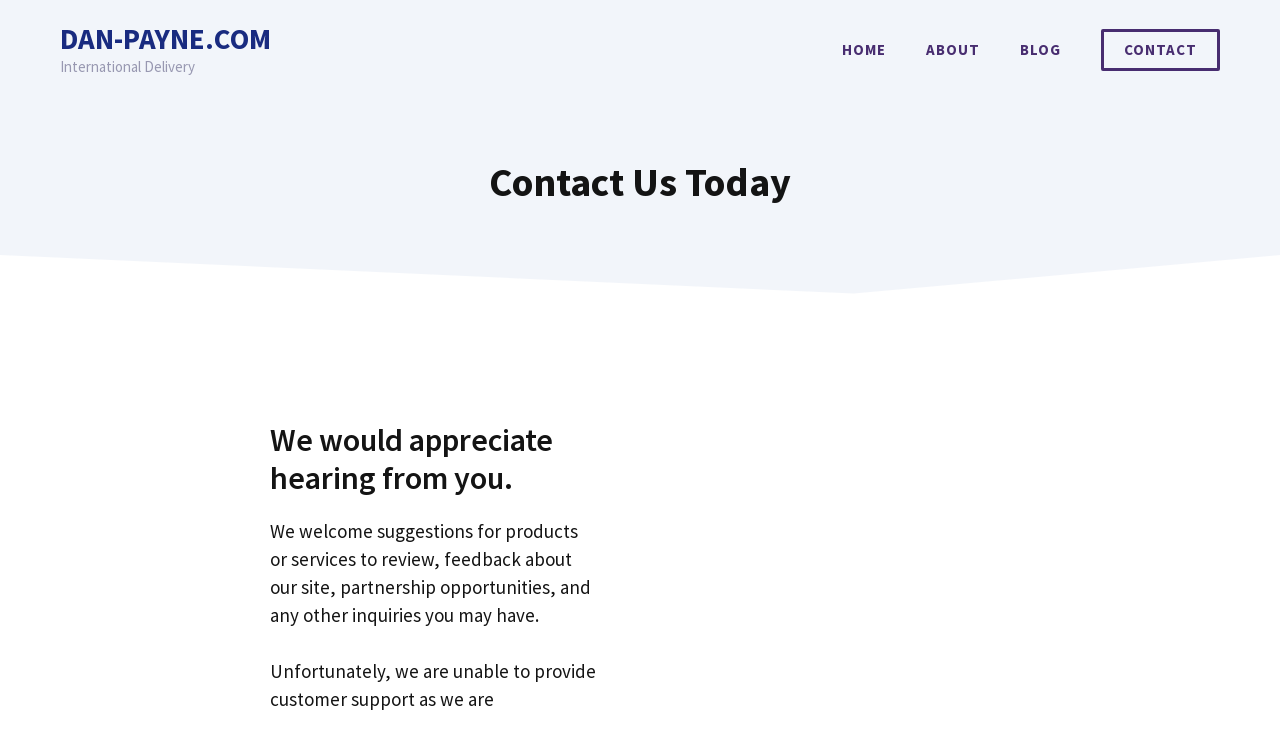

--- FILE ---
content_type: text/css
request_url: https://dan-payne.com/wp-content/cache/min/1/wp-content/uploads/generateblocks/style-500.css
body_size: 1571
content:
.gb-container .wp-block-image img{vertical-align:middle}.gb-container .gb-shape{position:absolute;overflow:hidden;pointer-events:none;line-height:0}.gb-container .gb-shape svg{fill:currentColor}.gb-container-4c6dd4be>.gb-inside-container{padding:60px 30px 0;max-width:1200px;margin-left:auto;margin-right:auto}.gb-container-e022ccd3>.gb-inside-container{padding:0}.gb-grid-wrapper>.gb-grid-column-e022ccd3{width:55%}.gb-container-b4be0ee6{margin-top:50px;border-top-style:solid;border-top-width:1px;border-color:var(--accent-2)}.gb-container-b4be0ee6>.gb-inside-container{padding:50px 0 40px;max-width:1200px;margin-left:auto;margin-right:auto}.gb-container-8babefef>.gb-inside-container{padding:0}.gb-grid-wrapper>.gb-grid-column-8babefef{width:50%}.gb-container-a83bfdef>.gb-inside-container{padding:0}.gb-grid-wrapper>.gb-grid-column-a83bfdef{width:50%}.gb-container-8ea0a712{margin-top:80px;background-color:var(--contrast-2);color:var(--base-3);position:relative;overflow:hidden;position:relative}.gb-container-8ea0a712:before{content:"";background-image:url(https://dan-payne.com/wp-content/uploads/2021/01/abstract-shapes-1.svg);background-repeat:no-repeat;background-position:center top;background-size:cover;z-index:0;position:absolute;top:0;right:0;bottom:0;left:0;transition:inherit;opacity:.05}.gb-container-8ea0a712>.gb-inside-container{padding:140px 30px 60px;max-width:1200px;margin-left:auto;margin-right:auto;z-index:1;position:relative}.gb-container-8ea0a712 a,.gb-container-8ea0a712 a:visited{color:var(--base-3)}.gb-container-8ea0a712 a:hover{color:var(--base-2)}.gb-container-8ea0a712>.gb-shapes .gb-shape-1{color:var(--base-3);left:0;right:0;top:-1px;transform:scaleY(-1)}.gb-container-8ea0a712>.gb-shapes .gb-shape-1 svg{height:40px;width:calc(100% + 1.3px);position:relative;left:50%;transform:translateX(-50%);min-width:100%}.gb-container-8ea0a712.gb-has-dynamic-bg:before{background-image:var(--background-url)}.gb-container-8ea0a712.gb-no-dynamic-bg:before{background-image:none}.gb-container-08e508e0>.gb-inside-container{padding:0}.gb-grid-wrapper>.gb-grid-column-08e508e0{width:60%}.gb-container-c67101ac>.gb-inside-container{padding:0}.gb-grid-wrapper>.gb-grid-column-c67101ac{width:20%}.gb-container-fa4f993b>.gb-inside-container{padding:0}.gb-grid-wrapper>.gb-grid-column-fa4f993b{width:20%}.gb-container-30166353{margin-top:60px;border-top-style:solid;border-top-width:1px;border-color:var(--base-3)}.gb-container-30166353>.gb-inside-container{padding:60px 0;max-width:1200px;margin-left:auto;margin-right:auto}.gb-container-bd73b5c4>.gb-inside-container{padding:0}.gb-grid-wrapper>.gb-grid-column-bd73b5c4{width:50%}.gb-container-571e035c>.gb-inside-container{padding:0}.gb-grid-wrapper>.gb-grid-column-571e035c{width:50%}.gb-container-fb3a3e68{background-color:var(--base-2);position:relative}.gb-container-fb3a3e68>.gb-inside-container{padding:160px 30px 100px;max-width:1200px;margin-left:auto;margin-right:auto}.gb-container-fb3a3e68>.gb-shapes .gb-shape-1{color:var(--base-3);left:0;right:0;bottom:-1px;transform:scaleX(-1)}.gb-container-fb3a3e68>.gb-shapes .gb-shape-1 svg{height:50px;width:calc(100% + 1.3px);position:relative;left:50%;transform:translateX(-50%);min-width:100%}.gb-grid-wrapper{display:flex;flex-wrap:wrap}.gb-grid-wrapper>.gb-grid-column>.gb-container{display:flex;flex-direction:column;height:100%}.gb-grid-column{box-sizing:border-box}.gb-grid-wrapper .wp-block-image{margin-bottom:0}.gb-grid-wrapper-73c7cba1{margin-left:-180px}.gb-grid-wrapper-73c7cba1>.gb-grid-column{padding-left:180px}.gb-grid-wrapper-b0cf6227{margin-left:-30px}.gb-grid-wrapper-b0cf6227>.gb-grid-column{padding-left:30px}.gb-grid-wrapper-625e6116{align-items:center;margin-left:-80px}.gb-grid-wrapper-625e6116>.gb-grid-column{padding-left:80px}.gb-grid-wrapper-150dce3f{margin-left:-30px}.gb-grid-wrapper-150dce3f>.gb-grid-column{padding-left:30px}.gb-icon{display:inline-flex;line-height:0}.gb-icon svg{height:1em;width:1em;fill:currentColor}.gb-highlight{background:none;color:unset}p.gb-headline-62da6bb5{color:#1b1b42}p.gb-headline-69b3190f{display:flex;align-items:center}p.gb-headline-69b3190f .gb-icon{padding-top:.1em;padding-right:.5em}p.gb-headline-69b3190f .gb-icon svg{width:1em;height:1em}p.gb-headline-cb7c3c96{padding-right:100px}p.gb-headline-5be1105d{margin-bottom:0;display:flex;align-items:center}p.gb-headline-5be1105d .gb-icon{padding-top:.1em;padding-right:.5em}p.gb-headline-5be1105d .gb-icon svg{width:1em;height:1em}p.gb-headline-a8a1fab4{color:#fff;font-size:17px}h1.gb-headline-95186c53{margin-bottom:0}.gb-button-wrapper{display:flex;flex-wrap:wrap;align-items:flex-start;justify-content:flex-start;clear:both}.gb-button-wrapper-3f267d7f{justify-content:flex-start}.gb-button-wrapper-bf52e756{margin-top:30px}.gb-button-wrapper-b0e77445{justify-content:flex-end}.gb-button-wrapper-5d2efd4d{justify-content:flex-end}.gb-button-wrapper .gb-button{display:inline-flex;align-items:center;justify-content:center;text-align:center;text-decoration:none;transition:.2s background-color ease-in-out,.2s color ease-in-out,.2s border-color ease-in-out,.2s opacity ease-in-out,.2s box-shadow ease-in-out}.gb-button-wrapper .gb-button .gb-icon{align-items:center}.gb-icon{display:inline-flex;line-height:0}.gb-icon svg{height:1em;width:1em;fill:currentColor}.gb-button-wrapper a.gb-button-2ca44fbc,.gb-button-wrapper a.gb-button-2ca44fbc:visited{color:var(--contrast);padding:6px;border-radius:50px;margin-right:20px;border-style:solid;border-width:2px;border-color:var(--contrast);display:inline-flex;align-items:center}.gb-button-wrapper a.gb-button-2ca44fbc:hover,.gb-button-wrapper a.gb-button-2ca44fbc:active,.gb-button-wrapper a.gb-button-2ca44fbc:focus{color:var(--accent-2);border-color:var(--accent-2)}a.gb-button-2ca44fbc .gb-icon{font-size:.8em}.gb-button-wrapper a.gb-button-2e2b6958,.gb-button-wrapper a.gb-button-2e2b6958:visited{color:var(--contrast);padding:6px;border-radius:50px;margin-right:20px;border-style:solid;border-width:2px;border-color:var(--contrast);display:inline-flex;align-items:center}.gb-button-wrapper a.gb-button-2e2b6958:hover,.gb-button-wrapper a.gb-button-2e2b6958:active,.gb-button-wrapper a.gb-button-2e2b6958:focus{color:var(--accent-2);border-color:var(--accent-2)}a.gb-button-2e2b6958 .gb-icon{font-size:.8em}.gb-button-wrapper a.gb-button-ad4ba277,.gb-button-wrapper a.gb-button-ad4ba277:visited{color:var(--contrast);padding:6px;border-radius:50px;border-style:solid;border-width:2px;border-color:var(--contrast);display:inline-flex;align-items:center}.gb-button-wrapper a.gb-button-ad4ba277:hover,.gb-button-wrapper a.gb-button-ad4ba277:active,.gb-button-wrapper a.gb-button-ad4ba277:focus{color:var(--accent-2);border-color:var(--accent-2)}a.gb-button-ad4ba277 .gb-icon{font-size:.8em}.gb-button-wrapper a.gb-button-a9c9002d,.gb-button-wrapper a.gb-button-a9c9002d:visited{color:var(--base-3);font-weight:600;padding:10px 20px;border-radius:2px;margin-right:20px;border-style:solid;border-width:3px;border-color:var(--base-3)}.gb-button-wrapper a.gb-button-a9c9002d:hover,.gb-button-wrapper a.gb-button-a9c9002d:active,.gb-button-wrapper a.gb-button-a9c9002d:focus{background-color:rgba(98,18,179,0);color:var(--base-2);border-color:var(--base-2)}.gb-button-wrapper a.gb-button-16560e2c,.gb-button-wrapper a.gb-button-16560e2c:visited{padding:6px;border-radius:50px;margin-right:20px;border-style:solid;border-width:2px;display:inline-flex;align-items:center}.gb-button-wrapper a.gb-button-16560e2c:hover,.gb-button-wrapper a.gb-button-16560e2c:active,.gb-button-wrapper a.gb-button-16560e2c:focus{background-color:#222;color:#f2f5fa;border-color:#f2f5fa}a.gb-button-16560e2c .gb-icon{font-size:.8em}.gb-button-wrapper a.gb-button-9a533ee7,.gb-button-wrapper a.gb-button-9a533ee7:visited{padding:6px;border-radius:50px;margin-right:20px;border-style:solid;border-width:2px;display:inline-flex;align-items:center}.gb-button-wrapper a.gb-button-9a533ee7:hover,.gb-button-wrapper a.gb-button-9a533ee7:active,.gb-button-wrapper a.gb-button-9a533ee7:focus{background-color:#222;color:#f2f5fa;border-color:#f2f5fa}a.gb-button-9a533ee7 .gb-icon{font-size:.8em}.gb-button-wrapper a.gb-button-e245e61c,.gb-button-wrapper a.gb-button-e245e61c:visited{padding:6px;border-radius:50px;border-style:solid;border-width:2px;display:inline-flex;align-items:center}.gb-button-wrapper a.gb-button-e245e61c:hover,.gb-button-wrapper a.gb-button-e245e61c:active,.gb-button-wrapper a.gb-button-e245e61c:focus{background-color:#222;color:#f2f5fa;border-color:#f2f5fa}a.gb-button-e245e61c .gb-icon{font-size:.8em}.gb-button-wrapper a.gb-button-acc1ae52,.gb-button-wrapper a.gb-button-acc1ae52:visited{color:#fff;font-size:17px;margin-right:30px}.gb-button-wrapper a.gb-button-acc1ae52:hover,.gb-button-wrapper a.gb-button-acc1ae52:active,.gb-button-wrapper a.gb-button-acc1ae52:focus{color:#f2f5fa}.gb-button-wrapper a.gb-button-1d0279eb,.gb-button-wrapper a.gb-button-1d0279eb:visited{color:#fff;font-size:17px}.gb-button-wrapper a.gb-button-1d0279eb:hover,.gb-button-wrapper a.gb-button-1d0279eb:active,.gb-button-wrapper a.gb-button-1d0279eb:focus{color:#f2f5fa}@media (max-width:1024px){.gb-grid-wrapper>.gb-grid-column-e022ccd3{width:75%}.gb-container-8ea0a712>.gb-shapes .gb-shape-1 svg{width:150%}.gb-grid-wrapper>.gb-grid-column-08e508e0{width:100%}.gb-grid-wrapper>.gb-grid-column-c67101ac{width:50%}.gb-grid-wrapper>.gb-grid-column-fa4f993b{width:50%}.gb-grid-wrapper-73c7cba1{justify-content:center}.gb-grid-wrapper-73c7cba1>.gb-grid-column{padding-bottom:20px}.gb-grid-wrapper-625e6116>.gb-grid-column{padding-bottom:40px}p.gb-headline-cb7c3c96{padding-right:0}.gb-button-wrapper-3f267d7f{justify-content:flex-start}.gb-button-wrapper-b0e77445{justify-content:flex-end}}@media (max-width:1024px) and (min-width:768px){.gb-grid-wrapper>div.gb-grid-column-c67101ac{padding-bottom:0}.gb-grid-wrapper>div.gb-grid-column-fa4f993b{padding-bottom:0}}@media (max-width:767px){.gb-grid-wrapper>.gb-grid-column-e022ccd3{width:100%}.gb-grid-wrapper>.gb-grid-column-8babefef{width:100%}.gb-grid-wrapper>.gb-grid-column-a83bfdef{width:100%}.gb-container-8ea0a712>.gb-shapes .gb-shape-1 svg{width:200%}.gb-grid-wrapper>.gb-grid-column-08e508e0{width:100%}.gb-grid-wrapper>.gb-grid-column-c67101ac{width:100%}.gb-grid-wrapper>.gb-grid-column-fa4f993b{width:100%}.gb-grid-wrapper>div.gb-grid-column-fa4f993b{padding-bottom:0}.gb-grid-wrapper>.gb-grid-column-bd73b5c4{width:100%}.gb-grid-wrapper>.gb-grid-column-571e035c{width:100%}.gb-container-fb3a3e68>.gb-inside-container{padding-top:140px}.gb-button-wrapper-3f267d7f{justify-content:flex-start}.gb-button-wrapper-b0e77445{justify-content:flex-start}.gb-button-wrapper-5d2efd4d{justify-content:flex-start}.gb-button-wrapper a.gb-button-a9c9002d{margin-bottom:20px}}